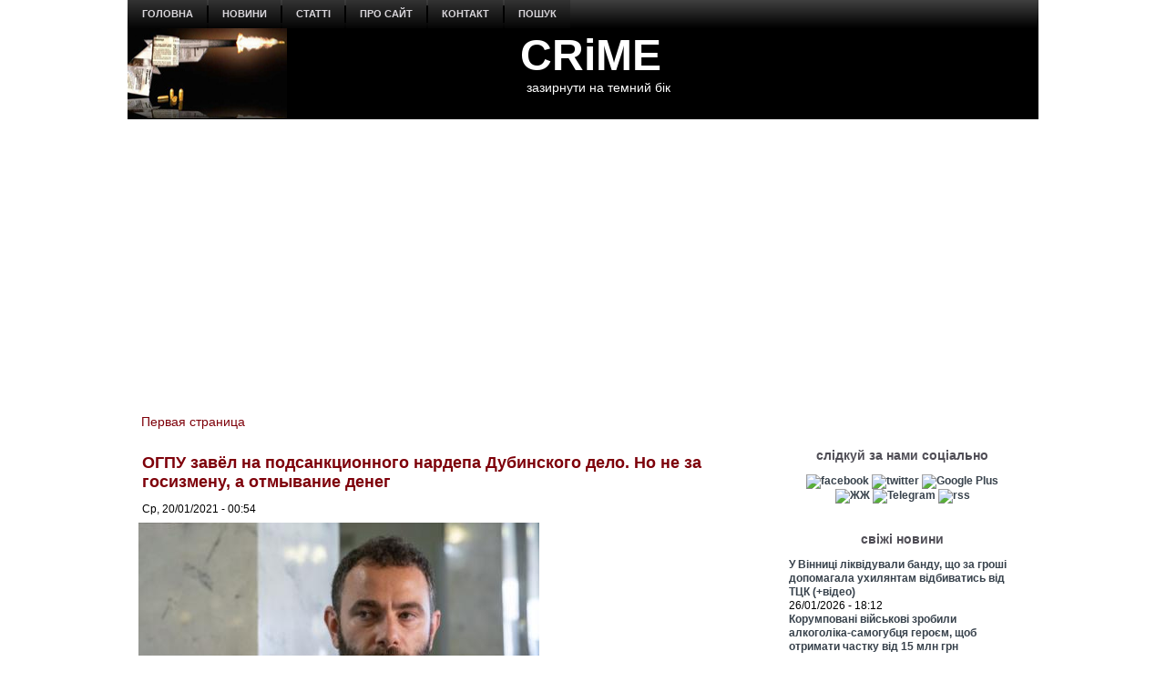

--- FILE ---
content_type: text/html; charset=utf-8
request_url: https://crime-ua.com/node/28212
body_size: 12428
content:
<!DOCTYPE html PUBLIC "-//W3C//DTD XHTML+RDFa 1.0//EN" "http://www.w3.org/MarkUp/DTD/xhtml-rdfa-1.dtd">
<html xmlns="http://www.w3.org/1999/xhtml" xml:lang="ru" version="XHTML+RDFa 1.0" dir="ltr"
  
  xmlns:content="http://purl.org/rss/1.0/modules/content/"
  xmlns:dc="http://purl.org/dc/terms/"
  xmlns:foaf="http://xmlns.com/foaf/0.1/"
  xmlns:rdfs="http://www.w3.org/2000/01/rdf-schema#"
  xmlns:sioc="http://rdfs.org/sioc/ns#"
  xmlns:sioct="http://rdfs.org/sioc/types#"
  xmlns:skos="http://www.w3.org/2004/02/skos/core#"
  xmlns:xsd="http://www.w3.org/2001/XMLSchema#">

<head profile="http://www.w3.org/1999/xhtml/vocab">
  <meta http-equiv="Content-Type" content="text/html; charset=utf-8" />
<meta name="description" content="Александру Дубинскому подкинули новые проблемы «друзья» из ЦПК." />
<meta name="generator" content="Drupal 7 (http://drupal.org)" />
<link rel="canonical" href="https://crime-ua.com/node/28212" />
<link rel="shortcut icon" href="https://crime-ua.com/sites/default/files/sh_2_1.jpg" type="image/jpeg" />
  <title>ОГПУ завёл на подсанкционного нардепа Дубинского дело. Но не за госизмену, а отмывание денег | CRiME</title>
  <style type="text/css" media="all">
@import url("https://crime-ua.com/modules/system/system.base.css?skpujy");
@import url("https://crime-ua.com/modules/system/system.menus.css?skpujy");
@import url("https://crime-ua.com/modules/system/system.messages.css?skpujy");
@import url("https://crime-ua.com/modules/system/system.theme.css?skpujy");
</style>
<style type="text/css" media="all">
@import url("https://crime-ua.com/modules/field/theme/field.css?skpujy");
@import url("https://crime-ua.com/modules/node/node.css?skpujy");
@import url("https://crime-ua.com/modules/search/search.css?skpujy");
@import url("https://crime-ua.com/modules/user/user.css?skpujy");
@import url("https://crime-ua.com/sites/all/modules/views/css/views.css?skpujy");
</style>
<style type="text/css" media="all">
@import url("https://crime-ua.com/sites/all/modules/ctools/css/ctools.css?skpujy");
</style>
<style type="text/css" media="screen">
@import url("https://crime-ua.com/sites/all/themes/z02/style.css?skpujy");
</style>
<style type="text/css" media="all">
@import url("https://crime-ua.com/sites/all/themes/z02/style.responsive.css?skpujy");
</style>
  <script type="text/javascript" src="https://crime-ua.com/misc/jquery.js?v=1.4.4"></script>
<script type="text/javascript" src="https://crime-ua.com/misc/jquery-extend-3.4.0.js?v=1.4.4"></script>
<script type="text/javascript" src="https://crime-ua.com/misc/jquery-html-prefilter-3.5.0-backport.js?v=1.4.4"></script>
<script type="text/javascript" src="https://crime-ua.com/misc/jquery.once.js?v=1.2"></script>
<script type="text/javascript" src="https://crime-ua.com/misc/drupal.js?skpujy"></script>
<script type="text/javascript" src="https://crime-ua.com/sites/default/files/languages/ru_ty7Z9ZRmnQ0xu7u0riW2VJ5USb5rnni03JVlWaRrfec.js?skpujy"></script>
<script type="text/javascript">
<!--//--><![CDATA[//><!--
jQuery.extend(Drupal.settings, {"basePath":"\/","pathPrefix":"","setHasJsCookie":0,"ajaxPageState":{"theme":"z02","theme_token":"1U81KrPDJegHp_e7-M18D6MLjVG9-XW6GyvVlRi8x4A","js":{"misc\/jquery.js":1,"misc\/jquery-extend-3.4.0.js":1,"misc\/jquery-html-prefilter-3.5.0-backport.js":1,"misc\/jquery.once.js":1,"misc\/drupal.js":1,"public:\/\/languages\/ru_ty7Z9ZRmnQ0xu7u0riW2VJ5USb5rnni03JVlWaRrfec.js":1},"css":{"modules\/system\/system.base.css":1,"modules\/system\/system.menus.css":1,"modules\/system\/system.messages.css":1,"modules\/system\/system.theme.css":1,"modules\/field\/theme\/field.css":1,"modules\/node\/node.css":1,"modules\/search\/search.css":1,"modules\/user\/user.css":1,"sites\/all\/modules\/views\/css\/views.css":1,"sites\/all\/modules\/ctools\/css\/ctools.css":1,"sites\/all\/themes\/z02\/style.css":1,"sites\/all\/themes\/z02\/style.responsive.css":1}}});
//--><!]]>
</script>
<script>if ('undefined' != typeof jQuery) document._artxJQueryBackup = jQuery;</script>
<script type="text/javascript" src="/sites/all/themes/z02/jquery.js"></script>
<script>jQuery.noConflict();</script>
<script type="text/javascript" src="/sites/all/themes/z02/script.js"></script>
<script type="text/javascript" src="/sites/all/themes/z02/script.responsive.js"></script>

<script>if (document._artxJQueryBackup) jQuery = document._artxJQueryBackup;</script>  <!-- Created by Artisteer v4.3.0.60745 -->

<meta name="viewport" content="initial-scale = 1.0, maximum-scale = 1.0, user-scalable = no, width = device-width" />

<!--[if lt IE 9]><script src="https://html5shiv.googlecode.com/svn/trunk/html5.js"></script><![endif]-->

<!--[if lte IE 7]><link rel="stylesheet" href="/sites/all/themes/z02/style.ie7.css" media="screen" /><![endif]-->



</head>
<body class="html not-front not-logged-in no-sidebars page-node page-node- page-node-28212 node-type--news" >
    
<div id="art-main">
    <div class="art-sheet clearfix">
<nav class="art-nav">
     
      <div class="region region-navigation">
    <ul class=" art-hmenu "><li class="first leaf"><a href="/" title="">головна</a></li>
<li class="expanded"><a href="/news" title="">новини</a><ul class="menu"><li class="first leaf"><a href="/rezonans-news" title="">резонанс</a></li>
<li class="leaf"><a href="/crime-news" title="">пригоди / кримінал</a></li>
<li class="leaf"><a href="/politica-news" title="">політика</a></li>
<li class="leaf"><a href="/economics-news" title="">економіка</a></li>
<li class="leaf"><a href="/society-news" title="">суспільство</a></li>
<li class="leaf"><a href="/wor-news" title="">війна</a></li>
<li class="leaf"><a href="/obzor-news" title="">огляд</a></li>
<li class="leaf"><a href="/photo-summary" title="">фото</a></li>
<li class="last leaf"><a href="/video" title="">відео</a></li>
</ul></li>
<li class="expanded"><a href="/statta" title="">статті</a><ul class="menu"><li class="first leaf"><a href="/investigation" title="">розслідування</a></li>
<li class="leaf"><a href="/corruption" title="">корупція</a></li>
<li class="leaf"><a href="/authority" title="">влада</a></li>
<li class="leaf"><a href="/money" title="">гроші</a></li>
<li class="leaf"><a href="https://crime-ua.com/specialservices" title="">спецслужби</a></li>
<li class="leaf"><a href="/reading" title="">чтиво</a></li>
<li class="leaf"><a href="/technology" title="">наука / технології</a></li>
<li class="leaf"><a href="/psiho" title="">психо</a></li>
<li class="last leaf"><a href="/history" title="">історія</a></li>
</ul></li>
<li class="leaf"><a href="/node/24">про сайт</a></li>
<li class="leaf"><a href="/node/25">контакт</a></li>
<li class="last leaf"><a href="/search">пошук</a></li>
</ul>  </div>
</nav>
<header class="art-header">
    <div class="art-shapes">
        
            </div>

<div class="art-headline"><a href="/" title = "CRiME">CRiME</a></div><h2 class="art-slogan">зазирнути на темний бік</h2>





                
                    
</header>
<div id="banner1">  <div class="region region-banner1">
    <div class="block block-block" id="block-block-188">
<div class="content">
<script async custom-element="amp-auto-ads"
        src="https://cdn.ampproject.org/v0/amp-auto-ads-0.1.js">
</script>

<amp-auto-ads type="adsense"
              data-ad-client="ca-pub-7522826463875712">
</amp-auto-ads></div>
</div>
<div class="block block-block" id="block-block-146">
<div class="content">
<script async src="//pagead2.googlesyndication.com/pagead/js/adsbygoogle.js"></script>
<script>
  (adsbygoogle = window.adsbygoogle || []).push({
    google_ad_client: "ca-pub-7522826463875712",
    enable_page_level_ads: true
  });
</script></div>
</div>
  </div>
</div><div id="tops" class="art-content-layout"><div class="art-content-layout-row"></div></div><div class="art-layout-wrapper">
                <div class="art-content-layout">
                    <div class="art-content-layout-row">
                                                <div class="art-layout-cell art-content">
    <div class="breadcrumb-parent">
<article class="art-post art-article">
                                
                                                
                <div class="art-postcontent"><h2 class="element-invisible art-postheader">You are here</h2><div class="breadcrumb art-postcontent"><a href="/">Первая страница</a></div></div>
                                
                

</article>    </div>



  <div class="region region-content">
    <div class="block block-system" id="block-system-main">
<div class="content">
<div id="node-28212" class="node node--news" about="/node/28212" typeof="sioc:Item foaf:Document">
	<article class="art-post art-article">
                                <div class="art-postmetadataheader">
                                        <h1 class='art-postheader'><span class='art-postheadericon'>ОГПУ завёл на подсанкционного нардепа Дубинского дело. Но не за госизмену, а отмывание денег</span></h1><span property="dc:title" content="ОГПУ завёл на подсанкционного нардепа Дубинского дело. Но не за госизмену, а отмывание денег" class="rdf-meta element-hidden"></span>
                                    </div>
                                                <div class="art-postheadericons art-metadata-icons"><span class="art-postdateicon"><span property="dc:date dc:created" content="2021-01-20T00:54:40+02:00" datatype="xsd:dateTime">Ср, 20/01/2021 - 00:54</span></span></div>
                <div class="art-postcontent art-postcontent-0 clearfix"><div class="art-article">
    <div class="field field-name-field-image field-type-image field-label-hidden"><div class="field-items"><div class="field-item even"><img typeof="foaf:Image" src="https://crime-ua.com/sites/default/files/styles/large/public/field/image/dubinskiy20210120.jpg?itok=2vn8UmaU" width="440" height="247" alt="" /></div></div></div><div class="field field-name-body field-type-text-with-summary field-label-hidden"><div class="field-items"><div class="field-item even" property="content:encoded"><p><strong><em>Александру Дубинскому подкинули новые проблемы «друзья» из ЦПК.</em></strong></p>
<p><a href="https://crime-ua.com/taxonomy/term/5105">Офис генпрокурора</a> начал уголовные производства против народного депутата от <a href="https://crime-ua.com/taxonomy/term/32079">"Слуги народа"</a> <a href="https://crime-ua.com/taxonomy/term/21308">Александра Дубинского</a>, пишет <a href="https://www.pravda.com.ua/rus/news/2021/01/19/7280439/">"Украинская правда"</a> со ссылкой на <a href="https://www.facebook.com/antac.ua/posts/3555872811178150">сообщение</a> Центра противодействия коррупции.</p>
<p>"Офис генпрокурора после обращений ГПК наконец начал против Дубинского уголовные производства по двум статьям: уклонение от уплаты налогов; легализация (отмывание) доходов, полученных преступным путем", - говорится в сообщении.</p>
<p>В Офисе генпрокурора позже сообщили, что генпрокурор согласно решению Печерского районного суда Киеве 11 января начал два уголовных производства по факту возможного совершения уголовных преступлений народным депутатом Украины.</p>
<p>По данным "Наших грошей", <a href="https://crime-ua.com/node/26396">Дубинский, его жена и его мать владеют</a> 24 квартирами общей площадью 2000 квадратных метров, земельными участками площадью 70 соток и 17 автомобилями. Общая стоимость имущества составляет 2,5 миллиона долларов.</p>
<p>В октябре 2020 года в ЦПК сообщали, что Дубинский не указал в декларации за 2019 о своих правах собственности на словацкую компанию DubPro S.r.o, когда был ее единственным акционером.</p>
<p>В том же месяце ЦПК обратился в различные международные организации о введении персональных санкций против Дубинского.</p>
<p>В январе <a href="https://crime-ua.com/node/28179">США ввели санкции</a> против 7 граждан и 4 медиа Украины из-за вмешательства в президентские выборы США. Среди лиц, подпадающих под санкции - и Александр Дубинский.</p>
<p>Дубинский, в свою очередь, заявил, что будет судиться с ЦПК из-за "письма в Министерство финансов США с просьбой наложить санкции против него".</p>
<p><strong><em>Чтобы не пропустить самое важное, подписывайтесь на наш</em></strong> <a href="https://t.me/Crime_n_Grom"><strong><em>Telegram-канал</em></strong></a>.</p>
</div></div></div>  </div>
</div>
                                <div class="art-postmetadatafooter">
                                        <div class="art-postfootericons art-metadata-icons"><span class="art-posttagicon"><div class="art-tags"><div class="field field-name-field-tags field-type-taxonomy-term-reference field-label-above"><div class="field-label">tags:&nbsp;</div><div class="field-items"><div class="field-item even"><a href="/taxonomy/term/5105" typeof="skos:Concept" property="rdfs:label skos:prefLabel" datatype="">ОГПУ</a></div><div class="field-item odd"><a href="/taxonomy/term/21308" typeof="skos:Concept" property="rdfs:label skos:prefLabel" datatype="">Олександр Дубінський</a></div><div class="field-item even"><a href="/taxonomy/term/525" typeof="skos:Concept" property="rdfs:label skos:prefLabel" datatype="">санкції</a></div><div class="field-item odd"><a href="/taxonomy/term/875" typeof="skos:Concept" property="rdfs:label skos:prefLabel" datatype="">кримінал</a></div><div class="field-item even"><a href="/taxonomy/term/22" typeof="skos:Concept" property="rdfs:label skos:prefLabel" datatype="">політика</a></div><div class="field-item odd"><a href="/taxonomy/term/12514" typeof="skos:Concept" property="rdfs:label skos:prefLabel" datatype="">резонанс</a></div><div class="field-item even"><a href="/taxonomy/term/25521" typeof="skos:Concept" property="rdfs:label skos:prefLabel" datatype="">ЦПК</a></div><div class="field-item odd"><a href="/taxonomy/term/25" typeof="skos:Concept" property="rdfs:label skos:prefLabel" datatype="">скандал</a></div><div class="field-item even"><a href="/taxonomy/term/1755" typeof="skos:Concept" property="rdfs:label skos:prefLabel" datatype="">скандали</a></div><div class="field-item odd"><a href="/taxonomy/term/2882" typeof="skos:Concept" property="rdfs:label skos:prefLabel" datatype="">відмивання грошей</a></div><div class="field-item even"><a href="/taxonomy/term/218" typeof="skos:Concept" property="rdfs:label skos:prefLabel" datatype="">податки</a></div><div class="field-item odd"><a href="/taxonomy/term/20077" typeof="skos:Concept" property="rdfs:label skos:prefLabel" datatype="">уклонение от налогов</a></div><div class="field-item even"><a href="/taxonomy/term/10712" typeof="skos:Concept" property="rdfs:label skos:prefLabel" datatype="">Печерский райсуд</a></div><div class="field-item odd"><a href="/taxonomy/term/56" typeof="skos:Concept" property="rdfs:label skos:prefLabel" datatype="">США</a></div><div class="field-item even"><a href="/taxonomy/term/32079" typeof="skos:Concept" property="rdfs:label skos:prefLabel" datatype="">Слуга народу</a></div><div class="field-item odd"><a href="/taxonomy/term/4675" typeof="skos:Concept" property="rdfs:label skos:prefLabel" datatype="">crime</a></div><div class="field-item even"><a href="/taxonomy/term/36684" typeof="skos:Concept" property="rdfs:label skos:prefLabel" datatype="">DubPro S.r.o</a></div></div></div></div></span></div>
                                    </div>
                

</article>	</div>
</div>
</div>
<div class="block block-block" id="block-block-40">
<div class="content">
<p></p><center><br />
<a href="https://www.facebook.com/pg/crimeinua/posts/" title="facebook"><img src="https://i.pinimg.com/originals/64/b1/9b/64b19b8f460baf99315830b03f6c5f83.jpg" width="130" alt="facebook" /></a> <a href="https://twitter.com/#!/CrimeUA" title="twitter"><img src="https://i.pinimg.com/originals/31/7a/3f/317a3f02fc543545267b509908888156.jpg" width="130" alt="twitter" /></a> <a href="https://plus.google.com/u/0/b/114481903402446114626/114481903402446114626/posts" title="Google Plus"><img src="https://i.pinimg.com/originals/26/b5/0a/26b50afa5bfb67d96971d32028e27cb3.jpg" width="130" alt="Google Plus" /></a> <a href="https://crime-ua.com/rssfeed.xml" title="rss"><img src="https://i.pinimg.com/originals/a8/d1/e2/a8d1e2f23ce0ba7cc0c9f3583c872cfc.jpg" width="130" alt="rss" /></a><br />
<center></center>
<hr />
</center></div>
</div>
<div class="block block-block" id="block-block-134">
<div class="content">
<center>

<script async src="//pagead2.googlesyndication.com/pagead/js/adsbygoogle.js"></script>
<!-- 580x400 -->
<ins class="adsbygoogle"
     style="display:inline-block;width:580px;height:400px"
     data-ad-client="ca-pub-7522826463875712"
     data-ad-slot="5058203585"></ins>
<script>
(adsbygoogle = window.adsbygoogle || []).push({});
</script>

<center/>

<hr></div>
</div>
<div class="block block-block" id="block-block-33">
<div class="content">
<p></p><center> <strong><br />
<h1>Останні оновлення</h1>
<p></p></strong> </center>
</div>
</div>
<div class="block block-views" id="block-views-kontent-dawn-block">
<div class="content">
<div class="view view-kontent-dawn view-id-kontent_dawn view-display-id-block view-dom-id-c6a59a10c594ea4398197ba56716b1c7">
        
  
  
      <div class="view-content">
        <div class="views-row views-row-1 views-row-odd views-row-first">
    <div id="node-32597" class="node node--news node-teaser" about="/node/32597" typeof="sioc:Item foaf:Document">
	<article class="art-post art-article">
                                <div class="art-postmetadataheader">
                                        <h2 class='art-postheader'><span class='art-postheadericon'><a href='/node/32597' title='У Вінниці ліквідували банду, що за гроші допомагала ухилянтам відбиватись від ТЦК (+відео)'>У Вінниці ліквідували банду, що за гроші допомагала ухилянтам відбиватись від ТЦК (+відео)</a></span></h2><span property="dc:title" content="У Вінниці ліквідували банду, що за гроші допомагала ухилянтам відбиватись від ТЦК (+відео)" class="rdf-meta element-hidden"></span>
                                    </div>
                                                <div class="art-postheadericons art-metadata-icons"><span class="art-postdateicon"><span property="dc:date dc:created" content="2026-01-26T18:12:39+02:00" datatype="xsd:dateTime">Пн, 26/01/2026 - 18:12</span></span></div>
                <div class="art-postcontent art-postcontent-0 clearfix"><div class="art-article">
    <div class="field field-name-field-image field-type-image field-label-hidden"><div class="field-items"><div class="field-item even"><a href="/node/32597"><img typeof="foaf:Image" src="https://crime-ua.com/sites/default/files/styles/predprosmotr/public/field/image/vin20260126.jpg?itok=fELsZsEU" width="300" height="189" alt="" /></a></div></div></div><div class="field field-name-body field-type-text-with-summary field-label-hidden"><div class="field-items"><div class="field-item even" property="content:encoded"><p>Злочинна організація налічує 300 активних учасників.</p>
</div></div></div>  </div>
</div>
                                
                

</article>	</div>
  </div>
  <div class="views-row views-row-2 views-row-even">
    <div id="node-32596" class="node node--news node-teaser" about="/node/32596" typeof="sioc:Item foaf:Document">
	<article class="art-post art-article">
                                <div class="art-postmetadataheader">
                                        <h2 class='art-postheader'><span class='art-postheadericon'><a href='/node/32596' title='Корумповані військові зробили алкоголіка-самогубця героєм, щоб отримати частку від 15 млн грн'>Корумповані військові зробили алкоголіка-самогубця героєм, щоб отримати частку від 15 млн грн</a></span></h2><span property="dc:title" content="Корумповані військові зробили алкоголіка-самогубця героєм, щоб отримати частку від 15 млн грн" class="rdf-meta element-hidden"></span>
                                    </div>
                                                <div class="art-postheadericons art-metadata-icons"><span class="art-postdateicon"><span property="dc:date dc:created" content="2026-01-26T17:23:14+02:00" datatype="xsd:dateTime">Пн, 26/01/2026 - 17:23</span></span></div>
                <div class="art-postcontent art-postcontent-0 clearfix"><div class="art-article">
    <div class="field field-name-field-image field-type-image field-label-hidden"><div class="field-items"><div class="field-item even"><a href="/node/32596"><img typeof="foaf:Image" src="https://crime-ua.com/sites/default/files/styles/predprosmotr/public/field/image/zsu20260126.jpg?itok=i69qM1Vm" width="300" height="173" alt="" /></a></div></div></div><div class="field field-name-body field-type-text-with-summary field-label-hidden"><div class="field-items"><div class="field-item even" property="content:encoded"><p>Аферисти в погонах сподівались, що рідні загиблого поділяться з ними грошима.</p>
</div></div></div>  </div>
</div>
                                
                

</article>	</div>
  </div>
  <div class="views-row views-row-3 views-row-odd">
    <div id="node-32595" class="node node--news node-teaser" about="/node/32595" typeof="sioc:Item foaf:Document">
	<article class="art-post art-article">
                                <div class="art-postmetadataheader">
                                        <h2 class='art-postheader'><span class='art-postheadericon'><a href='/node/32595' title='З митного поста «Луцьк» під час обшуку НАБУ витрусило $850 тисяч'>З митного поста «Луцьк» під час обшуку НАБУ витрусило $850 тисяч</a></span></h2><span property="dc:title" content="З митного поста «Луцьк» під час обшуку НАБУ витрусило $850 тисяч" class="rdf-meta element-hidden"></span>
                                    </div>
                                                <div class="art-postheadericons art-metadata-icons"><span class="art-postdateicon"><span property="dc:date dc:created" content="2026-01-23T18:32:39+02:00" datatype="xsd:dateTime">Пт, 23/01/2026 - 18:32</span></span></div>
                <div class="art-postcontent art-postcontent-0 clearfix"><div class="art-article">
    <div class="field field-name-field-image field-type-image field-label-hidden"><div class="field-items"><div class="field-item even"><a href="/node/32595"><img typeof="foaf:Image" src="https://crime-ua.com/sites/default/files/styles/predprosmotr/public/field/image/luck20260123.jpg?itok=Pijjoci0" width="300" height="186" alt="" /></a></div></div></div><div class="field field-name-body field-type-text-with-summary field-label-hidden"><div class="field-items"><div class="field-item even" property="content:encoded"><p>Подейкують, що це місячна «чорна каса» Волинської митниці за імпорт.</p>
</div></div></div>  </div>
</div>
                                
                

</article>	</div>
  </div>
  <div class="views-row views-row-4 views-row-even">
    <div id="node-32594" class="node node--news node-teaser" about="/node/32594" typeof="sioc:Item foaf:Document">
	<article class="art-post art-article">
                                <div class="art-postmetadataheader">
                                        <h2 class='art-postheader'><span class='art-postheadericon'><a href='/node/32594' title='Головний судовий експерт Мін’юсту за три роки накупив майна на мільйон доларів (+відео)'>Головний судовий експерт Мін’юсту за три роки накупив майна на мільйон доларів (+відео)</a></span></h2><span property="dc:title" content="Головний судовий експерт Мін’юсту за три роки накупив майна на мільйон доларів (+відео)" class="rdf-meta element-hidden"></span>
                                    </div>
                                                <div class="art-postheadericons art-metadata-icons"><span class="art-postdateicon"><span property="dc:date dc:created" content="2026-01-23T16:36:32+02:00" datatype="xsd:dateTime">Пт, 23/01/2026 - 16:36</span></span></div>
                <div class="art-postcontent art-postcontent-0 clearfix"><div class="art-article">
    <div class="field field-name-field-image field-type-image field-label-hidden"><div class="field-items"><div class="field-item even"><a href="/node/32594"><img typeof="foaf:Image" src="https://crime-ua.com/sites/default/files/styles/predprosmotr/public/field/image/as20260123.jpg?itok=bhA2EW8j" width="300" height="183" alt="" /></a></div></div></div><div class="field field-name-body field-type-text-with-summary field-label-hidden"><div class="field-items"><div class="field-item even" property="content:encoded"><p>Родина Андрія Свінцицького володіє елітною нерухомістю в Києві, Ужгороді і Туреччині.</p>
</div></div></div>  </div>
</div>
                                
                

</article>	</div>
  </div>
  <div class="views-row views-row-5 views-row-odd views-row-last">
    <div id="node-32593" class="node node--news node-teaser" about="/node/32593" typeof="sioc:Item foaf:Document">
	<article class="art-post art-article">
                                <div class="art-postmetadataheader">
                                        <h2 class='art-postheader'><span class='art-postheadericon'><a href='/node/32593' title='Екснардеп-регіонал три роки ухилявся від мобілізації за фіктивним бронюванням, а потім втік за кордон'>Екснардеп-регіонал три роки ухилявся від мобілізації за фіктивним бронюванням, а потім втік за кордон</a></span></h2><span property="dc:title" content="Екснардеп-регіонал три роки ухилявся від мобілізації за фіктивним бронюванням, а потім втік за кордон" class="rdf-meta element-hidden"></span>
                                    </div>
                                                <div class="art-postheadericons art-metadata-icons"><span class="art-postdateicon"><span property="dc:date dc:created" content="2026-01-22T17:45:59+02:00" datatype="xsd:dateTime">Чт, 22/01/2026 - 17:45</span></span></div>
                <div class="art-postcontent art-postcontent-0 clearfix"><div class="art-article">
    <div class="field field-name-field-image field-type-image field-label-hidden"><div class="field-items"><div class="field-item even"><a href="/node/32593"><img typeof="foaf:Image" src="https://crime-ua.com/sites/default/files/styles/predprosmotr/public/field/image/ig20260122.jpg?itok=oOYVodpn" width="300" height="176" alt="" /></a></div></div></div><div class="field field-name-body field-type-text-with-summary field-label-hidden"><div class="field-items"><div class="field-item even" property="content:encoded"><p>Іштван Гайдош «на папері» був працівником водоканалу міста Берегове Закарпатської області й втік, скориставшись фіктивним службовим відрядженням.</p>
</div></div></div>  </div>
</div>
                                
                

</article>	</div>
  </div>
    </div>
  
  
  
  
  
  
</div></div>
</div>
  </div>


</div>
                        <div class="art-layout-cell art-sidebar2">  <div class="region region-sidebar-right">
    <div class="block block-block" id="block-block-133">
<div class="art-block clearfix">
                <div class="art-blockcontent"><script>
  (function(i,s,o,g,r,a,m){i['GoogleAnalyticsObject']=r;i[r]=i[r]||function(){
  (i[r].q=i[r].q||[]).push(arguments)},i[r].l=1*new Date();a=s.createElement(o),
  m=s.getElementsByTagName(o)[0];a.async=1;a.src=g;m.parentNode.insertBefore(a,m)
  })(window,document,'script','//www.google-analytics.com/analytics.js','ga');

  ga('create', 'UA-65615594-1', 'auto');
  ga('send', 'pageview');

</script></div>
</div></div>
<div class="block block-block" id="block-block-16">
<div class="art-block clearfix">
        <div class="art-blockheader"><h3 class="t subject">
  слідкуй за нами соціально</h3>
</div>        <div class="art-blockcontent"><center>
<center>
<a href="https://www.facebook.com/pg/crimeinua/posts/" title="facebook"><img src="https://i.pinimg.com/originals/e5/4f/e0/e54fe09bd363e2b9ff1f5b41d19c58ea.jpg" width="35" alt="facebook" /></a> <a href="https://twitter.com/#!/CrimeUA" title="twitter"><img src="https://i.pinimg.com/originals/05/cf/1c/05cf1c27f265ac2136d307327aef8948.jpg" width="35" alt="twitter" /></a> <a href="https://plus.google.com/u/0/b/114481903402446114626/114481903402446114626/posts" title="Google Plus"><img src="https://i.pinimg.com/originals/1a/ee/b8/1aeeb8e82fe8c844fb00d9f0e50eea1e.jpg" width="35" alt="Google Plus" /></a> <a href="http://crime-ua.livejournal.com/" title="ЖЖ"><img src="https://i.pinimg.com/originals/e6/14/a5/e614a5cc4a0689dfebb0fa14889dd5af.jpg" width="35" alt="ЖЖ" /></a> <a href="https://t.me/Crime_n_Grom" title="Telegram"><img src="https://farm5.staticflickr.com/4822/32924865618_71d88a0683_o.jpg" width="35" alt="Telegram" /></a> <a href="https://crime-ua.com/rssfeed.xml" title="rss"><img src="https://i.pinimg.com/originals/cb/13/74/cb13745e73104ce14bb88a987d4fbc67.jpg" width="35" alt="rss" /></a>
<center/>
<center/></div>
</div></div>
<div class="block block-views" id="block-views-news4-block">
<div class="art-block clearfix">
        <div class="art-blockheader"><h3 class="t subject">
  свіжі новини</h3>
</div>        <div class="art-blockcontent"><div class="view view-news4 view-id-news4 view-display-id-block view-dom-id-8521b86aaf9fc6d8074b7c5828403a66">
        
  
  
      <div class="view-content">
        <div class="views-row views-row-1 views-row-odd views-row-first">
      
  <div class="views-field views-field-title">        <span class="field-content"><a href="/node/32597">У Вінниці ліквідували банду, що за гроші допомагала ухилянтам відбиватись від ТЦК (+відео)</a></span>  </div>  
  <div class="views-field views-field-created">        <span class="field-content">26/01/2026 - 18:12</span>  </div>  </div>
  <div class="views-row views-row-2 views-row-even">
      
  <div class="views-field views-field-title">        <span class="field-content"><a href="/node/32596">Корумповані військові зробили алкоголіка-самогубця героєм, щоб отримати частку від 15 млн грн</a></span>  </div>  
  <div class="views-field views-field-created">        <span class="field-content">26/01/2026 - 17:23</span>  </div>  </div>
  <div class="views-row views-row-3 views-row-odd">
      
  <div class="views-field views-field-title">        <span class="field-content"><a href="/node/32595">З митного поста «Луцьк» під час обшуку НАБУ витрусило $850 тисяч</a></span>  </div>  
  <div class="views-field views-field-created">        <span class="field-content">23/01/2026 - 18:32</span>  </div>  </div>
  <div class="views-row views-row-4 views-row-even views-row-last">
      
  <div class="views-field views-field-title">        <span class="field-content"><a href="/node/32594">Головний судовий експерт Мін’юсту за три роки накупив майна на мільйон доларів (+відео)</a></span>  </div>  
  <div class="views-field views-field-created">        <span class="field-content">23/01/2026 - 16:36</span>  </div>  </div>
    </div>
  
  
  
  
  
  
</div></div>
</div></div>
<div class="block block-views" id="block-views-statta-block">
<div class="art-block clearfix">
                <div class="art-blockcontent"><div class="view view--statta view-id-_statta view-display-id-block view-dom-id-72a7b4384d8e23f65835d4867a309876">
        
  
  
      <div class="view-content">
        <div class="views-row views-row-1 views-row-odd views-row-first">
    <div id="node-32578" class="node node-article node-promoted node-teaser" about="/node/32578" typeof="sioc:Item foaf:Document">
	<article class="art-post art-article">
                                <div class="art-postmetadataheader">
                                        <h2 class='art-postheader'><span class='art-postheadericon'><a href='/node/32578' title='Ворог всередині. У тилу військові змушені маскуватись від диверсантів'>Ворог всередині. У тилу військові змушені маскуватись від диверсантів</a></span></h2><span property="dc:title" content="Ворог всередині. У тилу військові змушені маскуватись від диверсантів" class="rdf-meta element-hidden"></span>
                                    </div>
                                                <div class="art-postheadericons art-metadata-icons"><span class="art-postdateicon"><span property="dc:date dc:created" content="2026-01-14T18:26:29+02:00" datatype="xsd:dateTime">Ср, 14/01/2026 - 18:26</span></span></div>
                <div class="art-postcontent art-postcontent-0 clearfix"><div class="art-article">
    <div class="field field-name-field-image field-type-image field-label-hidden"><div class="field-items"><div class="field-item even" rel="og:image rdfs:seeAlso" resource="https://crime-ua.com/sites/default/files/styles/predprosmotr/public/field/image/zrada20260114.jpg?itok=QC9et_0W"><a href="/node/32578"><img typeof="foaf:Image" src="https://crime-ua.com/sites/default/files/styles/predprosmotr/public/field/image/zrada20260114.jpg?itok=QC9et_0W" width="300" height="171" alt="" /></a></div></div></div><div class="field field-name-body field-type-text-with-summary field-label-hidden"><div class="field-items"><div class="field-item even" property="content:encoded"><p>Цивільні шкодять своїм захисникам у гонитві за легкими грошима.</p>
</div></div></div>  </div>
</div>
                                
                

</article>	</div>
  </div>
  <div class="views-row views-row-2 views-row-even views-row-last">
    <div id="node-32556" class="node node-article node-promoted node-teaser" about="/node/32556" typeof="sioc:Item foaf:Document">
	<article class="art-post art-article">
                                <div class="art-postmetadataheader">
                                        <h2 class='art-postheader'><span class='art-postheadericon'><a href='/node/32556' title='Росія руйнується. Від краху її рятує тваринний страх населення і військових'>Росія руйнується. Від краху її рятує тваринний страх населення і військових</a></span></h2><span property="dc:title" content="Росія руйнується. Від краху її рятує тваринний страх населення і військових" class="rdf-meta element-hidden"></span>
                                    </div>
                                                <div class="art-postheadericons art-metadata-icons"><span class="art-postdateicon"><span property="dc:date dc:created" content="2025-12-19T13:28:55+02:00" datatype="xsd:dateTime">Пт, 19/12/2025 - 13:28</span></span></div>
                <div class="art-postcontent art-postcontent-0 clearfix"><div class="art-article">
    <div class="field field-name-field-image field-type-image field-label-hidden"><div class="field-items"><div class="field-item even" rel="og:image rdfs:seeAlso" resource="https://crime-ua.com/sites/default/files/styles/predprosmotr/public/field/image/kreml20251219.jpg?itok=NTPz6YhI"><a href="/node/32556"><img typeof="foaf:Image" src="https://crime-ua.com/sites/default/files/styles/predprosmotr/public/field/image/kreml20251219.jpg?itok=NTPz6YhI" width="300" height="171" alt="" /></a></div></div></div><div class="field field-name-body field-type-text-with-summary field-label-hidden"><div class="field-items"><div class="field-item even" property="content:encoded"><p>В окупаційному війську корупція настільки вкорінена, що навіть виживання залежить від неофіційних платежів.</p>
</div></div></div>  </div>
</div>
                                
                

</article>	</div>
  </div>
    </div>
  
  
  
  
  
  
</div></div>
</div></div>
<div class="block block-block" id="block-block-53">
<div class="art-block clearfix">
                <div class="art-blockcontent"><iframe src="//kinoafisha.ua/widget/index.html" width="300" height="250"
align="center" frameBorder="0" scrolling="no"></iframe></div>
</div></div>
<div class="block block-views" id="block-views-statta-block-1">
<div class="art-block clearfix">
        <div class="art-blockheader"><h3 class="t subject">
  лонгріди</h3>
</div>        <div class="art-blockcontent"><div class="view view--statta view-id-_statta view-display-id-block_1 view-dom-id-d54bc1f26527000ac065f6466dde9d5a">
        
  
  
      <div class="view-content">
        <div class="views-row views-row-1 views-row-odd views-row-first">
      
  <div class="views-field views-field-title">        <span class="field-content"><a href="/node/32578">Ворог всередині. У тилу військові змушені маскуватись від диверсантів</a></span>  </div>  
  <div class="views-field views-field-created">        <span class="field-content">14/01/2026 - 18:26</span>  </div>  </div>
  <div class="views-row views-row-2 views-row-even">
      
  <div class="views-field views-field-title">        <span class="field-content"><a href="/node/32556">Росія руйнується. Від краху її рятує тваринний страх населення і військових</a></span>  </div>  
  <div class="views-field views-field-created">        <span class="field-content">19/12/2025 - 13:28</span>  </div>  </div>
  <div class="views-row views-row-3 views-row-odd">
      
  <div class="views-field views-field-title">        <span class="field-content"><a href="/node/32544">Історія байдужості: дитинство із трупом сестри і божевільною матір’ю</a></span>  </div>  
  <div class="views-field views-field-created">        <span class="field-content">12/12/2025 - 16:43</span>  </div>  </div>
  <div class="views-row views-row-4 views-row-even">
      
  <div class="views-field views-field-title">        <span class="field-content"><a href="/node/32514">Сараєвське сафарі. Як серби продавали багатіям право на вбивство беззбройних людей</a></span>  </div>  
  <div class="views-field views-field-created">        <span class="field-content">01/12/2025 - 16:22</span>  </div>  </div>
  <div class="views-row views-row-5 views-row-odd">
      
  <div class="views-field views-field-title">        <span class="field-content"><a href="/node/32498">Блиск і злидні одного одеського податківця</a></span>  </div>  
  <div class="views-field views-field-created">        <span class="field-content">21/11/2025 - 08:43</span>  </div>  </div>
  <div class="views-row views-row-6 views-row-even">
      
  <div class="views-field views-field-title">        <span class="field-content"><a href="/node/32492">Схематозник Антон Шухнін невдало пограбував італійський модний бренд</a></span>  </div>  
  <div class="views-field views-field-created">        <span class="field-content">18/11/2025 - 12:11</span>  </div>  </div>
  <div class="views-row views-row-7 views-row-odd">
      
  <div class="views-field views-field-title">        <span class="field-content"><a href="/node/32487">Опальний мільярдер Вадим Єрмолаєв успішно ухиляється від санкцій</a></span>  </div>  
  <div class="views-field views-field-created">        <span class="field-content">14/11/2025 - 09:22</span>  </div>  </div>
  <div class="views-row views-row-8 views-row-even">
      
  <div class="views-field views-field-title">        <span class="field-content"><a href="/node/32476">Російські «злодії в законі» на службі у іранських аятол</a></span>  </div>  
  <div class="views-field views-field-created">        <span class="field-content">10/11/2025 - 15:56</span>  </div>  </div>
  <div class="views-row views-row-9 views-row-odd">
      
  <div class="views-field views-field-title">        <span class="field-content"><a href="/node/32473">Схематозник Антон Шухнін створив фантомну мережу Domino</a></span>  </div>  
  <div class="views-field views-field-created">        <span class="field-content">07/11/2025 - 09:26</span>  </div>  </div>
  <div class="views-row views-row-10 views-row-even">
      
  <div class="views-field views-field-title">        <span class="field-content"><a href="/node/32468">Антон Шухнін, мережа «Доміно» і привид Партії регіонів</a></span>  </div>  
  <div class="views-field views-field-created">        <span class="field-content">06/11/2025 - 07:35</span>  </div>  </div>
  <div class="views-row views-row-11 views-row-odd">
      
  <div class="views-field views-field-title">        <span class="field-content"><a href="/node/32467">Непристойне збагачення суддівсько-прокурорського клану Грабців</a></span>  </div>  
  <div class="views-field views-field-created">        <span class="field-content">05/11/2025 - 15:37</span>  </div>  </div>
  <div class="views-row views-row-12 views-row-even">
      
  <div class="views-field views-field-title">        <span class="field-content"><a href="/node/32452">Битва за зерновий термінал: хижаки з Wall Street проти одеських контрабандистів</a></span>  </div>  
  <div class="views-field views-field-created">        <span class="field-content">29/10/2025 - 12:51</span>  </div>  </div>
  <div class="views-row views-row-13 views-row-odd">
      
  <div class="views-field views-field-title">        <span class="field-content"><a href="/node/32433">Єгипетський психопат. Справа Ахмеда Ельсаїда</a></span>  </div>  
  <div class="views-field views-field-created">        <span class="field-content">15/10/2025 - 10:50</span>  </div>  </div>
  <div class="views-row views-row-14 views-row-even">
      
  <div class="views-field views-field-title">        <span class="field-content"><a href="/node/32417">Відмивання грошей: дропи перетворюються на ФОПи</a></span>  </div>  
  <div class="views-field views-field-created">        <span class="field-content">02/10/2025 - 15:29</span>  </div>  </div>
  <div class="views-row views-row-15 views-row-odd views-row-last">
      
  <div class="views-field views-field-title">        <span class="field-content"><a href="/node/32413">У мережі поширили записи про бізнес-схеми чернігівського підприємця</a></span>  </div>  
  <div class="views-field views-field-created">        <span class="field-content">27/09/2025 - 11:24</span>  </div>  </div>
    </div>
  
  
  
  
  
  
</div></div>
</div></div>
  </div>
</div>                    </div>
                </div>
            </div><div id="bottoms" class="art-content-layout"><div class="art-content-layout-row">        <div class="art-layout-cell">  <div class="region region-bottom1">
    <div class="block block-block" id="block-block-30">
<div class="art-block clearfix">
                <div class="art-blockcontent"><p></p><center><strong><a href="https://crime-ua.com/">головна</a> | <a href="https://crime-ua.com/news">новини</a> | <a href="https://crime-ua.com/statta">статті</a> | <a href="https://crime-ua.com/node/24">про сайт</a> | <a href="https://crime-ua.com/node/25">контакт</a> | <a href="https://crime-ua.com/search">пошук</a> </strong></center>
</div>
</div></div>
  </div>
</div></div></div><footer class="art-footer">  <div class="region region-footer-message">
    <div class="block block-block" id="block-block-1">

                <p><a href="https://crime-ua.com/"> CRiME </a>(c) 2012-2025. Powered by <a href="http://content-management-systems.info/" target="_blank"> Drupal</a>. У логотипі використана ілюстрація художника <a href="https://www.facebook.com/profile.php?id=100000112372547">  Андрія Єрмоленка</a>. Передрук авторських матеріалів без письмової згоди адміністрації ти/чи без активного гіперпосилання не вітається і може переслідуватись за законом (див. &gt;&gt; <a href="https://crime-ua.com/20130802/usloviya-republikazii"> обмеження</a>).<br />
Шеф-редактор – <strong>Наталія Тихомирова</strong>, головний редактор – <strong>Андрій Карпінський</strong>. Редакція і контакти <a href="https://crime-ua.com/node/25">тут</a>. Дякуємо за те, що читаєте.<br />
Матеріали, помічені як «реклама», «особиста думка» и тому подібне, публікуються на умовах реклами. За достовірність інформації, викладеної в них, відповідає рекламодавець.<br />
<a href="https://crime-ua.com/privacy_policy">Політика конфіденційності, захист персональних даних та файли cookies</a>.</p>

</div>
<div class="block block-block" id="block-block-21">

                <hr>
<center><a href="https://www.facebook.com/pg/crimeinua/posts/"> <img src="https://i.pinimg.com/originals/e5/4f/e0/e54fe09bd363e2b9ff1f5b41d19c58ea.jpg" width="40" align="center"></a> <a href="https://twitter.com/#!/CrimeUA"> <img src="https://i.pinimg.com/originals/05/cf/1c/05cf1c27f265ac2136d307327aef8948.jpg" width="40" align="center"></a> <a href="https://plus.google.com/u/0/b/114481903402446114626/114481903402446114626/posts"> <img src="https://i.pinimg.com/originals/1a/ee/b8/1aeeb8e82fe8c844fb00d9f0e50eea1e.jpg" width="40" align="center"></a> <a href="http://crime-ua.livejournal.com/"> <img src="https://i.pinimg.com/originals/e6/14/a5/e614a5cc4a0689dfebb0fa14889dd5af.jpg" width="40" align="center"></a> <a href="https://t.me/Crime_n_Grom" title="Telegram"><img src="https://farm5.staticflickr.com/4822/32924865618_71d88a0683_o.jpg" width="40" alt="Telegram" align="center"/></a> <a href="https://crime-ua.com/rssfeed.xml"> <img src="https://i.pinimg.com/originals/cb/13/74/cb13745e73104ce14bb88a987d4fbc67.jpg" width="40" align="center"></a> <center/>

</div>
<div class="block block-block" id="block-block-185">

                <script async src="//pagead2.googlesyndication.com/pagead/js/adsbygoogle.js"></script>
<script>
     (adsbygoogle = window.adsbygoogle || []).push({
          google_ad_client: "ca-pub-7522826463875712",
          enable_page_level_ads: true
     });
</script>
</div>
<div class="block block-block" id="block-block-192">

                <link rel="stylesheet" type="text/css" href="https://cdnjs.cloudflare.com/ajax/libs/cookieconsent2/3.1.1/cookieconsent.min.css" />
<script src="https://cdnjs.cloudflare.com/ajax/libs/cookieconsent2/3.1.1/cookieconsent.min.js" data-cfasync="false"></script><script>
<!--//--><![CDATA[// ><!--

window.addEventListener('load', function(){
  window.cookieconsent.initialise({
   revokeBtn: "<div class='cc-revoke'>",
   type: "opt-in",
   position: "bottom-left",
   theme: "edgeless",
   palette: {
       popup: {
           background: "#000",
           text: "#fff"
        },
       button: {
           background: "#fd0",
           text: "#000"
        }
    },
   content: {
       link: "Cookie notice",
       href: "https://2gdpr.com/cookies"
    },
    onInitialise: function(status) {
      if(status == cookieconsent.status.allow) myScripts();
    },
    onStatusChange: function(status) {
      if (this.hasConsented()) myScripts();
    }
  })
});

function myScripts() {

   // Paste here your scripts that use cookies requiring consent. See examples below

   // Google Analytics, you need to change 'UA-00000000-1' to your ID
      (function(i,s,o,g,r,a,m){i['GoogleAnalyticsObject']=r;i[r]=i[r]||function(){
          (i[r].q=i[r].q||[]).push(arguments)},i[r].l=1*new Date();a=s.createElement(o),
          m=s.getElementsByTagName(o)[0];a.async=1;a.src=g;m.parentNode.insertBefore(a,m)
      })(window,document,'script','//www.google-analytics.com/analytics.js','ga');
      ga('create', 'UA-65615594-1', 'auto');
      ga('send', 'pageview');


   // Facebook Pixel Code, you need to change '000000000000000' to your PixelID
      !function(f,b,e,v,n,t,s)
      {if(f.fbq)return;n=f.fbq=function(){n.callMethod?
          n.callMethod.apply(n,arguments):n.queue.push(arguments)};
          if(!f._fbq)f._fbq=n;n.push=n;n.loaded=!0;n.version='2.0';
          n.queue=[];t=b.createElement(e);t.async=!0;
          t.src=v;s=b.getElementsByTagName(e)[0];
          s.parentNode.insertBefore(t,s)}(window, document,'script',
          'https://connect.facebook.net/en_US/fbevents.js');
      fbq('init', '000000000000000');
      fbq('track', 'PageView');


   //bigmir)net TOP 100
bmN=navigator,bmD=document,bmD.cookie='b=b',i=0,bs=[],bm={v:16941782,s:16941782,t:3,c:bmD.cookie?1:0,n:Math.round((Math.random()* 1000000)),w:0};
for(var f=self;f!=f.parent;f=f.parent)bm.w++;
try{if(bmN.plugins&&bmN.mimeTypes.length&&(x=bmN.plugins['Shockwave Flash']))bm.m=parseInt(x.description.replace(/([a-zA-Z]|\s)+/,''));
else for(var f=3;f<20;f++)if(eval('new ActiveXObject("ShockwaveFlash.ShockwaveFlash.'+f+'")'))bm.m=f}catch(e){;}
try{bm.y=bmN.javaEnabled()?1:0}catch(e){;}
try{bmS=screen;bm.v^=bm.d=bmS.colorDepth||bmS.pixelDepth;bm.v^=bm.r=bmS.width}catch(e){;}
r=bmD.referrer.replace(/^w+:\/\//,'');if(r&&r.split('/')[0]!=window.location.host){bm.f=escape(r).slice(0,400);bm.v^=r.length}
bm.v^=window.location.href.length;for(var x in bm) if(/^[vstcnwmydrf]$/.test(x)) bs[i++]=x+bm[x];
bmD.write('<a href="https://www.bigmir.net/" target="_blank" onClick="img=new Image();img.src="//www.bigmir.net/?cl=16941782";"><img src="//c.bigmir.net/?'+bs.join('&')+'"  width="88" height="31" border="0" alt="bigmir)net TOP 100" title="bigmir)net TOP 100">');


   //hit.ua
Cd=document;Cr="&"+Math.random();Cp="&s=1";
Cd.cookie="b=b";if(Cd.cookie)Cp+="&c=1";
Cp+="&t="+(new Date()).getTimezoneOffset();
if(self!=top)Cp+="&f=1";
//-->
//--><!]]>
</script><script language="javascript1.1" type="text/javascript">
<!--//--><![CDATA[// ><!--
<!--
if(navigator.javaEnabled())Cp+="&j=1";
//-->
//--><!]]>
</script><script language="javascript1.2" type="text/javascript">
<!--//--><![CDATA[// ><!--
<!--
if(typeof(screen)!='undefined')Cp+="&w="+screen.width+"&h="+
screen.height+"&d="+(screen.colorDepth?screen.colorDepth:screen.pixelDepth);
//-->
//--><!]]>
</script><script language="javascript" type="text/javascript">
<!--//--><![CDATA[// ><!--
<!--
Cd.write("<img src='https://c.hit.ua/hit?i=42859&g=0&x=1"+Cp+Cr+
"&r="+escape(Cd.referrer)+"&u="+escape(window.location.href)+
"' border='0' width='88' height='31' "+
"alt='hit.ua: сейчас на сайте, посетителей и просмотров за сегодня' title='hit.ua: сейчас на сайте, посетителей и просмотров за сегодня'/>");


   //Google auto
     (adsbygoogle = window.adsbygoogle || []).push({
          google_ad_client: "ca-pub-7522826463875712",
          enable_page_level_ads: true
     });


}

//--><!]]>
</script>
</div>
  </div>
</footer>

    </div>
</div>

  <script defer src="https://static.cloudflareinsights.com/beacon.min.js/vcd15cbe7772f49c399c6a5babf22c1241717689176015" integrity="sha512-ZpsOmlRQV6y907TI0dKBHq9Md29nnaEIPlkf84rnaERnq6zvWvPUqr2ft8M1aS28oN72PdrCzSjY4U6VaAw1EQ==" data-cf-beacon='{"version":"2024.11.0","token":"f7a143e0d7e84052a811dc97d7fddde6","r":1,"server_timing":{"name":{"cfCacheStatus":true,"cfEdge":true,"cfExtPri":true,"cfL4":true,"cfOrigin":true,"cfSpeedBrain":true},"location_startswith":null}}' crossorigin="anonymous"></script>
</body>
</html>

--- FILE ---
content_type: text/html; charset=utf-8
request_url: https://www.google.com/recaptcha/api2/aframe
body_size: 267
content:
<!DOCTYPE HTML><html><head><meta http-equiv="content-type" content="text/html; charset=UTF-8"></head><body><script nonce="bgbXIh83QuiLEHWs3qWQ3g">/** Anti-fraud and anti-abuse applications only. See google.com/recaptcha */ try{var clients={'sodar':'https://pagead2.googlesyndication.com/pagead/sodar?'};window.addEventListener("message",function(a){try{if(a.source===window.parent){var b=JSON.parse(a.data);var c=clients[b['id']];if(c){var d=document.createElement('img');d.src=c+b['params']+'&rc='+(localStorage.getItem("rc::a")?sessionStorage.getItem("rc::b"):"");window.document.body.appendChild(d);sessionStorage.setItem("rc::e",parseInt(sessionStorage.getItem("rc::e")||0)+1);localStorage.setItem("rc::h",'1769449845548');}}}catch(b){}});window.parent.postMessage("_grecaptcha_ready", "*");}catch(b){}</script></body></html>